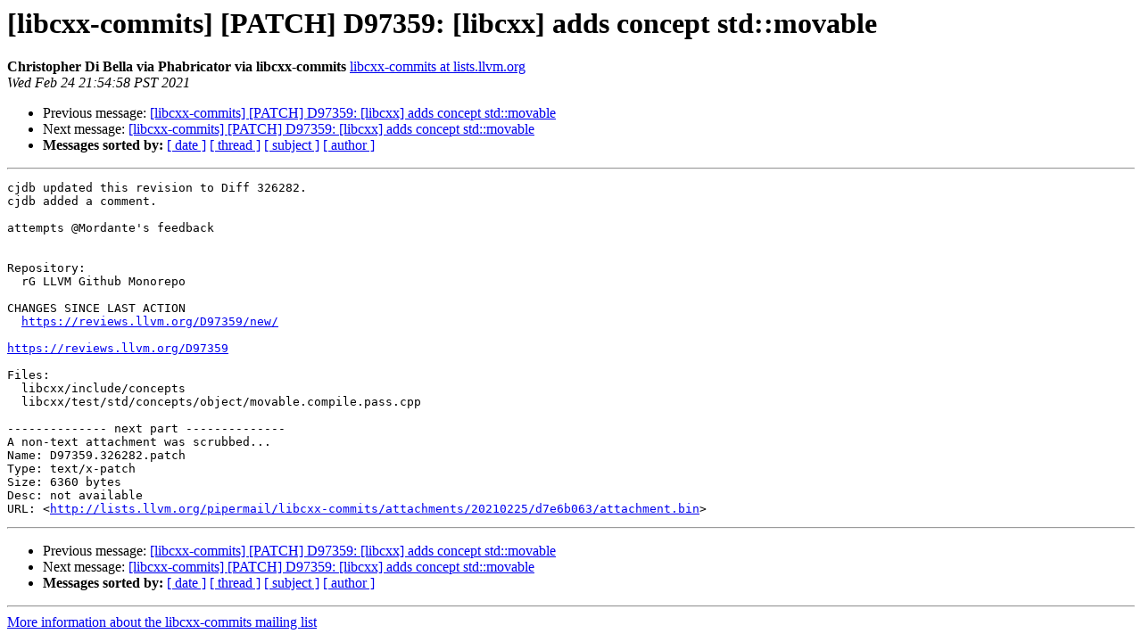

--- FILE ---
content_type: text/html
request_url: https://lists.llvm.org/pipermail/libcxx-commits/2021-February/016633.html
body_size: 1266
content:
<!DOCTYPE HTML PUBLIC "-//W3C//DTD HTML 4.01 Transitional//EN">
<HTML>
 <HEAD>
   <TITLE> [libcxx-commits] [PATCH] D97359: [libcxx] adds concept std::movable
   </TITLE>
   <LINK REL="Index" HREF="index.html" >
   <LINK REL="made" HREF="mailto:libcxx-commits%40lists.llvm.org?Subject=Re%3A%20%5Blibcxx-commits%5D%20%5BPATCH%5D%20D97359%3A%20%5Blibcxx%5D%20adds%20concept%20std%3A%3Amovable&In-Reply-To=%3CAbV6UrpFQ32p1sX7Jte9YQ%40ismtpd0158p1iad2.sendgrid.net%3E">
   <META NAME="robots" CONTENT="index,nofollow">
   <style type="text/css">
       pre {
           white-space: pre-wrap;       /* css-2.1, curent FF, Opera, Safari */
           }
   </style>
   <META http-equiv="Content-Type" content="text/html; charset=utf-8">
   <LINK REL="Previous"  HREF="016619.html">
   <LINK REL="Next"  HREF="016634.html">
 </HEAD>
 <BODY BGCOLOR="#ffffff">
   <H1>[libcxx-commits] [PATCH] D97359: [libcxx] adds concept std::movable</H1>
    <B>Christopher Di Bella via Phabricator via libcxx-commits</B> 
    <A HREF="mailto:libcxx-commits%40lists.llvm.org?Subject=Re%3A%20%5Blibcxx-commits%5D%20%5BPATCH%5D%20D97359%3A%20%5Blibcxx%5D%20adds%20concept%20std%3A%3Amovable&In-Reply-To=%3CAbV6UrpFQ32p1sX7Jte9YQ%40ismtpd0158p1iad2.sendgrid.net%3E"
       TITLE="[libcxx-commits] [PATCH] D97359: [libcxx] adds concept std::movable">libcxx-commits at lists.llvm.org
       </A><BR>
    <I>Wed Feb 24 21:54:58 PST 2021</I>
    <P><UL>
        <LI>Previous message: <A HREF="016619.html">[libcxx-commits] [PATCH] D97359: [libcxx] adds concept std::movable
</A></li>
        <LI>Next message: <A HREF="016634.html">[libcxx-commits] [PATCH] D97359: [libcxx] adds concept std::movable
</A></li>
         <LI> <B>Messages sorted by:</B> 
              <a href="date.html#16633">[ date ]</a>
              <a href="thread.html#16633">[ thread ]</a>
              <a href="subject.html#16633">[ subject ]</a>
              <a href="author.html#16633">[ author ]</a>
         </LI>
       </UL>
    <HR>  
<!--beginarticle-->
<PRE>cjdb updated this revision to Diff 326282.
cjdb added a comment.

attempts @Mordante's feedback


Repository:
  rG LLVM Github Monorepo

CHANGES SINCE LAST ACTION
  <A HREF="https://reviews.llvm.org/D97359/new/">https://reviews.llvm.org/D97359/new/</A>

<A HREF="https://reviews.llvm.org/D97359">https://reviews.llvm.org/D97359</A>

Files:
  libcxx/include/concepts
  libcxx/test/std/concepts/object/movable.compile.pass.cpp

-------------- next part --------------
A non-text attachment was scrubbed...
Name: D97359.326282.patch
Type: text/x-patch
Size: 6360 bytes
Desc: not available
URL: &lt;<A HREF="http://lists.llvm.org/pipermail/libcxx-commits/attachments/20210225/d7e6b063/attachment.bin">http://lists.llvm.org/pipermail/libcxx-commits/attachments/20210225/d7e6b063/attachment.bin</A>&gt;
</PRE>







































<!--endarticle-->
    <HR>
    <P><UL>
        <!--threads-->
	<LI>Previous message: <A HREF="016619.html">[libcxx-commits] [PATCH] D97359: [libcxx] adds concept std::movable
</A></li>
	<LI>Next message: <A HREF="016634.html">[libcxx-commits] [PATCH] D97359: [libcxx] adds concept std::movable
</A></li>
         <LI> <B>Messages sorted by:</B> 
              <a href="date.html#16633">[ date ]</a>
              <a href="thread.html#16633">[ thread ]</a>
              <a href="subject.html#16633">[ subject ]</a>
              <a href="author.html#16633">[ author ]</a>
         </LI>
       </UL>

<hr>
<a href="https://lists.llvm.org/cgi-bin/mailman/listinfo/libcxx-commits">More information about the libcxx-commits
mailing list</a><br>
</body></html>
